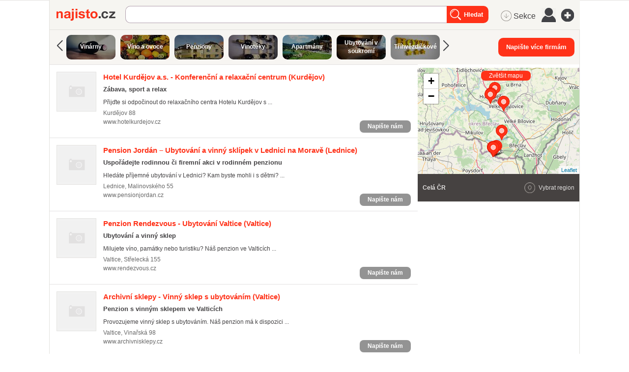

--- FILE ---
content_type: application/javascript
request_url: https://publisher.caroda.io/videoPlayer/caroda.min.js?ctok=250ef4480f4e4967684a72
body_size: 818
content:
(function(){const baseUrl = "https://ads.caroda.io/videoPlayer/caroda.min.js"
const ctok = "250ef4480f4e4967684a72"
const isSafeFrame = /safeframe.googlesyndication.com/i.test(
  window.location.href
)
if (isSafeFrame && !document.referrer) {
  console.log('CARODA', 'safe frame domain not found')
  return
}
let baseHref = isSafeFrame ? document.referrer : window.location.href
if (baseHref === 'about:srcdoc') {
  try {
    baseHref = window.top.location.href
  } catch (error) {}
}
const domain = encodeURIComponent(
  baseHref.replace(/^https?:\/\/(?:www\.)?([^/?:]+).*$/, '$1')
)
const vcid = ""
const placementIds = ""
const url =
  baseUrl +
  '?' +
  [
    ['ctok', ctok],
    ['domain', domain],
    ['vcid', vcid],
    ['defer', isCarodaDeferred()],
    ['placementIds', placementIds],
  ]
    .filter(function (t) {
      return t[1]
    })
    .map(function (t) {
      return t.join('=')
    })
    .join('&')

window.__carodaSPreload = window.__carodaSPreload || []
window.loadCarodaPlayer = function (containerElement, opts) {
  let onResolve = () => {}
  const ret = new Promise((resolve) => {
    onResolve = resolve
  })
  window.__carodaSPreload.push([containerElement, opts, onResolve])
  return ret
}

const id = 'caroda-' + Math.floor(Math.random() * 1e9)
if (document.readyState === 'loading') {
  window.document.write(
    '<scr' +
      'ipt id="' +
      id +
      '" src="' +
      url +
      '" fetchpriority="high"></scr' +
      'ipt>'
  )
}
if (!document.getElementById(id)) {
  const link = document.createElement('link')
  link.rel = 'preload'
  link.as = 'script'
  link.href = url
  document.head.appendChild(link)
  const script = document.createElement('script')
  script.src = url
  if (isCarodaDeferred()) {
    script.defer = true
  } else {
    script.async = true
  }
  script.fetchpriority = 'high'
  if (document.currentScript) {
    document.currentScript.insertAdjacentElement('afterend', script)
  } else {
    document.head.appendChild(script)
  }
}

function isCarodaDeferred() {
  if (!document.currentScript || !document.currentScript.getAttribute) {
    return false
  }
  return document.currentScript.getAttribute('defer') !== null
}})();